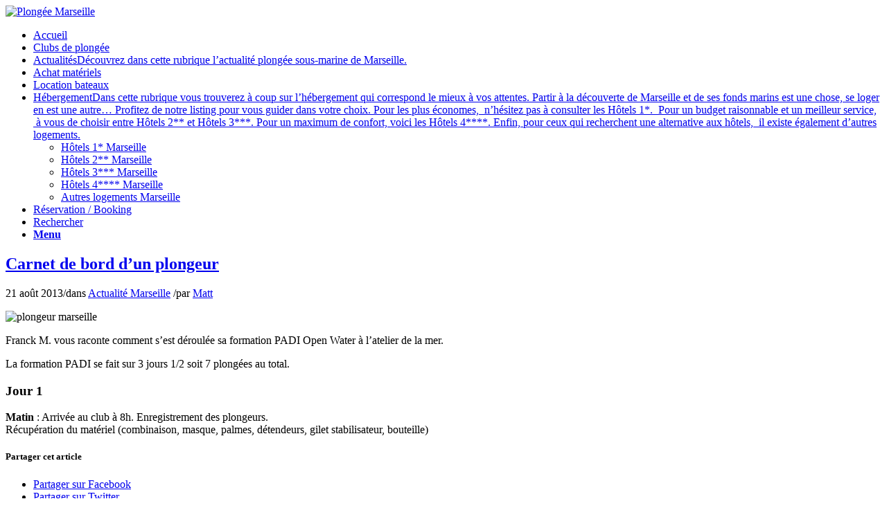

--- FILE ---
content_type: text/html; charset=UTF-8
request_url: http://www.plongeemarseille.fr/actu-marseille/carnet-de-bord-dun-plongeur
body_size: 12463
content:
<!DOCTYPE html>
<html lang="fr-FR" prefix="og: http://ogp.me/ns#" class="html_stretched responsive av-preloader-disabled av-default-lightbox  html_header_top html_logo_left html_main_nav_header html_menu_right html_slim html_header_sticky html_header_shrinking html_mobile_menu_phone html_header_searchicon html_content_align_center html_header_unstick_top_disabled html_header_stretch_disabled html_av-overlay-side html_av-overlay-side-classic html_av-submenu-noclone html_entry_id_1206 av-no-preview html_text_menu_active ">
<head>
<meta charset="UTF-8" />


<!-- mobile setting -->
<meta name="viewport" content="width=device-width, initial-scale=1, maximum-scale=1">

<!-- Scripts/CSS and wp_head hook -->
<title>Carnet de bord d&#039;un plongeur - Plongée Marseille</title>
<meta name='robots' content='max-image-preview:large' />

<!-- This site is optimized with the Yoast SEO plugin v11.0 - https://yoast.com/wordpress/plugins/seo/ -->
<link rel="canonical" href="https://www.plongeemarseille.fr/actu-marseille/carnet-de-bord-dun-plongeur" />
<meta property="og:locale" content="fr_FR" />
<meta property="og:type" content="article" />
<meta property="og:title" content="Carnet de bord d&#039;un plongeur - Plongée Marseille" />
<meta property="og:description" content="Franck M. vous raconte comment s&rsquo;est déroulée sa formation PADI Open Water à l&rsquo;atelier de la mer. La formation PADI se fait sur 3 jours 1/2 soit 7 plongées au total. Jour 1 Matin : Arrivée au club à 8h. Enregistrement des plongeurs. Récupération du matériel (combinaison, masque, palmes, détendeurs, gilet stabilisateur, bouteille)" />
<meta property="og:url" content="https://www.plongeemarseille.fr/actu-marseille/carnet-de-bord-dun-plongeur" />
<meta property="og:site_name" content="Plongée Marseille" />
<meta property="article:section" content="Actualité Marseille" />
<meta property="article:published_time" content="2013-08-21T08:26:27+02:00" />
<meta property="article:modified_time" content="2019-04-30T13:08:42+02:00" />
<meta property="og:updated_time" content="2019-04-30T13:08:42+02:00" />
<meta property="og:image" content="http://www.plongeemarseille.fr/wp-content/uploads/2013/08/IMG_2182-224x300.jpg" />
<meta name="twitter:card" content="summary_large_image" />
<meta name="twitter:description" content="Franck M. vous raconte comment s&rsquo;est déroulée sa formation PADI Open Water à l&rsquo;atelier de la mer. La formation PADI se fait sur 3 jours 1/2 soit 7 plongées au total. Jour 1 Matin : Arrivée au club à 8h. Enregistrement des plongeurs. Récupération du matériel (combinaison, masque, palmes, détendeurs, gilet stabilisateur, bouteille)" />
<meta name="twitter:title" content="Carnet de bord d&#039;un plongeur - Plongée Marseille" />
<meta name="twitter:image" content="http://www.plongeemarseille.fr/wp-content/uploads/2013/08/IMG_2182-224x300.jpg" />
<script type='application/ld+json' class='yoast-schema-graph yoast-schema-graph--main'>{"@context":"https://schema.org","@graph":[{"@type":"WebSite","@id":"https://www.plongeemarseille.fr/#website","url":"https://www.plongeemarseille.fr/","name":"Plong\u00e9e Marseille","publisher":{"@id":"https://www.plongeemarseille.fr/#organization"},"potentialAction":{"@type":"SearchAction","target":"https://www.plongeemarseille.fr/?s={search_term_string}","query-input":"required name=search_term_string"}},{"@type":"WebPage","@id":"https://www.plongeemarseille.fr/actu-marseille/carnet-de-bord-dun-plongeur#webpage","url":"https://www.plongeemarseille.fr/actu-marseille/carnet-de-bord-dun-plongeur","inLanguage":"fr-FR","name":"Carnet de bord d&#039;un plongeur - Plong\u00e9e Marseille","isPartOf":{"@id":"https://www.plongeemarseille.fr/#website"},"datePublished":"2013-08-21T08:26:27+02:00","dateModified":"2019-04-30T13:08:42+02:00"},{"@type":"Article","@id":"https://www.plongeemarseille.fr/actu-marseille/carnet-de-bord-dun-plongeur#article","isPartOf":{"@id":"https://www.plongeemarseille.fr/actu-marseille/carnet-de-bord-dun-plongeur#webpage"},"author":{"@id":"https://www.plongeemarseille.fr/author/admin#author","name":"Matt"},"publisher":{"@id":"https://www.plongeemarseille.fr/#organization"},"headline":"Carnet de bord d&rsquo;un plongeur","datePublished":"2013-08-21T08:26:27+02:00","dateModified":"2019-04-30T13:08:42+02:00","commentCount":0,"mainEntityOfPage":"https://www.plongeemarseille.fr/actu-marseille/carnet-de-bord-dun-plongeur#webpage","articleSection":"Actualit\u00e9 Marseille"},{"@type":"Person","@id":"https://www.plongeemarseille.fr/author/admin#author","name":"Matt","image":{"@type":"ImageObject","@id":"https://www.plongeemarseille.fr/#personlogo","url":"http://1.gravatar.com/avatar/a685f69e214236e9480cece9f4639e7e?s=96&d=mm&r=g","caption":"Matt"},"sameAs":[]}]}</script>
<!-- / Yoast SEO plugin. -->

<link rel="alternate" type="application/rss+xml" title="Plongée Marseille &raquo; Flux" href="https://www.plongeemarseille.fr/feed" />
<link rel="alternate" type="application/rss+xml" title="Plongée Marseille &raquo; Flux des commentaires" href="https://www.plongeemarseille.fr/comments/feed" />
<link rel="alternate" type="application/rss+xml" title="Plongée Marseille &raquo; Carnet de bord d&rsquo;un plongeur Flux des commentaires" href="https://www.plongeemarseille.fr/actu-marseille/carnet-de-bord-dun-plongeur/feed" />

<!-- google webfont font replacement -->

			<script type='text/javascript'>
			(function() {
				var f = document.createElement('link');
				
				f.type 	= 'text/css';
				f.rel 	= 'stylesheet';
				f.href 	= '//fonts.googleapis.com/css?family=Montserrat';
				f.id 	= 'avia-google-webfont';
				
				document.getElementsByTagName('head')[0].appendChild(f);
			})();
			
			</script>
			<!-- This site uses the Google Analytics by MonsterInsights plugin v7.10.4 - Using Analytics tracking - https://www.monsterinsights.com/ -->
<!-- Remarque : MonsterInsights n’est actuellement pas configuré sur ce site. Le propriétaire doit authentifier son compte Google Analytics dans les réglages de MonsterInsights.  -->
<!-- No UA code set -->
<!-- / Google Analytics by MonsterInsights -->
<script type="text/javascript">
window._wpemojiSettings = {"baseUrl":"https:\/\/s.w.org\/images\/core\/emoji\/14.0.0\/72x72\/","ext":".png","svgUrl":"https:\/\/s.w.org\/images\/core\/emoji\/14.0.0\/svg\/","svgExt":".svg","source":{"concatemoji":"http:\/\/www.plongeemarseille.fr\/wp-includes\/js\/wp-emoji-release.min.js?ver=6.3.7"}};
/*! This file is auto-generated */
!function(i,n){var o,s,e;function c(e){try{var t={supportTests:e,timestamp:(new Date).valueOf()};sessionStorage.setItem(o,JSON.stringify(t))}catch(e){}}function p(e,t,n){e.clearRect(0,0,e.canvas.width,e.canvas.height),e.fillText(t,0,0);var t=new Uint32Array(e.getImageData(0,0,e.canvas.width,e.canvas.height).data),r=(e.clearRect(0,0,e.canvas.width,e.canvas.height),e.fillText(n,0,0),new Uint32Array(e.getImageData(0,0,e.canvas.width,e.canvas.height).data));return t.every(function(e,t){return e===r[t]})}function u(e,t,n){switch(t){case"flag":return n(e,"\ud83c\udff3\ufe0f\u200d\u26a7\ufe0f","\ud83c\udff3\ufe0f\u200b\u26a7\ufe0f")?!1:!n(e,"\ud83c\uddfa\ud83c\uddf3","\ud83c\uddfa\u200b\ud83c\uddf3")&&!n(e,"\ud83c\udff4\udb40\udc67\udb40\udc62\udb40\udc65\udb40\udc6e\udb40\udc67\udb40\udc7f","\ud83c\udff4\u200b\udb40\udc67\u200b\udb40\udc62\u200b\udb40\udc65\u200b\udb40\udc6e\u200b\udb40\udc67\u200b\udb40\udc7f");case"emoji":return!n(e,"\ud83e\udef1\ud83c\udffb\u200d\ud83e\udef2\ud83c\udfff","\ud83e\udef1\ud83c\udffb\u200b\ud83e\udef2\ud83c\udfff")}return!1}function f(e,t,n){var r="undefined"!=typeof WorkerGlobalScope&&self instanceof WorkerGlobalScope?new OffscreenCanvas(300,150):i.createElement("canvas"),a=r.getContext("2d",{willReadFrequently:!0}),o=(a.textBaseline="top",a.font="600 32px Arial",{});return e.forEach(function(e){o[e]=t(a,e,n)}),o}function t(e){var t=i.createElement("script");t.src=e,t.defer=!0,i.head.appendChild(t)}"undefined"!=typeof Promise&&(o="wpEmojiSettingsSupports",s=["flag","emoji"],n.supports={everything:!0,everythingExceptFlag:!0},e=new Promise(function(e){i.addEventListener("DOMContentLoaded",e,{once:!0})}),new Promise(function(t){var n=function(){try{var e=JSON.parse(sessionStorage.getItem(o));if("object"==typeof e&&"number"==typeof e.timestamp&&(new Date).valueOf()<e.timestamp+604800&&"object"==typeof e.supportTests)return e.supportTests}catch(e){}return null}();if(!n){if("undefined"!=typeof Worker&&"undefined"!=typeof OffscreenCanvas&&"undefined"!=typeof URL&&URL.createObjectURL&&"undefined"!=typeof Blob)try{var e="postMessage("+f.toString()+"("+[JSON.stringify(s),u.toString(),p.toString()].join(",")+"));",r=new Blob([e],{type:"text/javascript"}),a=new Worker(URL.createObjectURL(r),{name:"wpTestEmojiSupports"});return void(a.onmessage=function(e){c(n=e.data),a.terminate(),t(n)})}catch(e){}c(n=f(s,u,p))}t(n)}).then(function(e){for(var t in e)n.supports[t]=e[t],n.supports.everything=n.supports.everything&&n.supports[t],"flag"!==t&&(n.supports.everythingExceptFlag=n.supports.everythingExceptFlag&&n.supports[t]);n.supports.everythingExceptFlag=n.supports.everythingExceptFlag&&!n.supports.flag,n.DOMReady=!1,n.readyCallback=function(){n.DOMReady=!0}}).then(function(){return e}).then(function(){var e;n.supports.everything||(n.readyCallback(),(e=n.source||{}).concatemoji?t(e.concatemoji):e.wpemoji&&e.twemoji&&(t(e.twemoji),t(e.wpemoji)))}))}((window,document),window._wpemojiSettings);
</script>
<style type="text/css">
img.wp-smiley,
img.emoji {
	display: inline !important;
	border: none !important;
	box-shadow: none !important;
	height: 1em !important;
	width: 1em !important;
	margin: 0 0.07em !important;
	vertical-align: -0.1em !important;
	background: none !important;
	padding: 0 !important;
}
</style>
	<link rel='stylesheet' id='wp-block-library-css' href='http://www.plongeemarseille.fr/wp-includes/css/dist/block-library/style.min.css?ver=6.3.7' type='text/css' media='all' />
<style id='classic-theme-styles-inline-css' type='text/css'>
/*! This file is auto-generated */
.wp-block-button__link{color:#fff;background-color:#32373c;border-radius:9999px;box-shadow:none;text-decoration:none;padding:calc(.667em + 2px) calc(1.333em + 2px);font-size:1.125em}.wp-block-file__button{background:#32373c;color:#fff;text-decoration:none}
</style>
<style id='global-styles-inline-css' type='text/css'>
body{--wp--preset--color--black: #000000;--wp--preset--color--cyan-bluish-gray: #abb8c3;--wp--preset--color--white: #ffffff;--wp--preset--color--pale-pink: #f78da7;--wp--preset--color--vivid-red: #cf2e2e;--wp--preset--color--luminous-vivid-orange: #ff6900;--wp--preset--color--luminous-vivid-amber: #fcb900;--wp--preset--color--light-green-cyan: #7bdcb5;--wp--preset--color--vivid-green-cyan: #00d084;--wp--preset--color--pale-cyan-blue: #8ed1fc;--wp--preset--color--vivid-cyan-blue: #0693e3;--wp--preset--color--vivid-purple: #9b51e0;--wp--preset--gradient--vivid-cyan-blue-to-vivid-purple: linear-gradient(135deg,rgba(6,147,227,1) 0%,rgb(155,81,224) 100%);--wp--preset--gradient--light-green-cyan-to-vivid-green-cyan: linear-gradient(135deg,rgb(122,220,180) 0%,rgb(0,208,130) 100%);--wp--preset--gradient--luminous-vivid-amber-to-luminous-vivid-orange: linear-gradient(135deg,rgba(252,185,0,1) 0%,rgba(255,105,0,1) 100%);--wp--preset--gradient--luminous-vivid-orange-to-vivid-red: linear-gradient(135deg,rgba(255,105,0,1) 0%,rgb(207,46,46) 100%);--wp--preset--gradient--very-light-gray-to-cyan-bluish-gray: linear-gradient(135deg,rgb(238,238,238) 0%,rgb(169,184,195) 100%);--wp--preset--gradient--cool-to-warm-spectrum: linear-gradient(135deg,rgb(74,234,220) 0%,rgb(151,120,209) 20%,rgb(207,42,186) 40%,rgb(238,44,130) 60%,rgb(251,105,98) 80%,rgb(254,248,76) 100%);--wp--preset--gradient--blush-light-purple: linear-gradient(135deg,rgb(255,206,236) 0%,rgb(152,150,240) 100%);--wp--preset--gradient--blush-bordeaux: linear-gradient(135deg,rgb(254,205,165) 0%,rgb(254,45,45) 50%,rgb(107,0,62) 100%);--wp--preset--gradient--luminous-dusk: linear-gradient(135deg,rgb(255,203,112) 0%,rgb(199,81,192) 50%,rgb(65,88,208) 100%);--wp--preset--gradient--pale-ocean: linear-gradient(135deg,rgb(255,245,203) 0%,rgb(182,227,212) 50%,rgb(51,167,181) 100%);--wp--preset--gradient--electric-grass: linear-gradient(135deg,rgb(202,248,128) 0%,rgb(113,206,126) 100%);--wp--preset--gradient--midnight: linear-gradient(135deg,rgb(2,3,129) 0%,rgb(40,116,252) 100%);--wp--preset--font-size--small: 13px;--wp--preset--font-size--medium: 20px;--wp--preset--font-size--large: 36px;--wp--preset--font-size--x-large: 42px;--wp--preset--spacing--20: 0.44rem;--wp--preset--spacing--30: 0.67rem;--wp--preset--spacing--40: 1rem;--wp--preset--spacing--50: 1.5rem;--wp--preset--spacing--60: 2.25rem;--wp--preset--spacing--70: 3.38rem;--wp--preset--spacing--80: 5.06rem;--wp--preset--shadow--natural: 6px 6px 9px rgba(0, 0, 0, 0.2);--wp--preset--shadow--deep: 12px 12px 50px rgba(0, 0, 0, 0.4);--wp--preset--shadow--sharp: 6px 6px 0px rgba(0, 0, 0, 0.2);--wp--preset--shadow--outlined: 6px 6px 0px -3px rgba(255, 255, 255, 1), 6px 6px rgba(0, 0, 0, 1);--wp--preset--shadow--crisp: 6px 6px 0px rgba(0, 0, 0, 1);}:where(.is-layout-flex){gap: 0.5em;}:where(.is-layout-grid){gap: 0.5em;}body .is-layout-flow > .alignleft{float: left;margin-inline-start: 0;margin-inline-end: 2em;}body .is-layout-flow > .alignright{float: right;margin-inline-start: 2em;margin-inline-end: 0;}body .is-layout-flow > .aligncenter{margin-left: auto !important;margin-right: auto !important;}body .is-layout-constrained > .alignleft{float: left;margin-inline-start: 0;margin-inline-end: 2em;}body .is-layout-constrained > .alignright{float: right;margin-inline-start: 2em;margin-inline-end: 0;}body .is-layout-constrained > .aligncenter{margin-left: auto !important;margin-right: auto !important;}body .is-layout-constrained > :where(:not(.alignleft):not(.alignright):not(.alignfull)){max-width: var(--wp--style--global--content-size);margin-left: auto !important;margin-right: auto !important;}body .is-layout-constrained > .alignwide{max-width: var(--wp--style--global--wide-size);}body .is-layout-flex{display: flex;}body .is-layout-flex{flex-wrap: wrap;align-items: center;}body .is-layout-flex > *{margin: 0;}body .is-layout-grid{display: grid;}body .is-layout-grid > *{margin: 0;}:where(.wp-block-columns.is-layout-flex){gap: 2em;}:where(.wp-block-columns.is-layout-grid){gap: 2em;}:where(.wp-block-post-template.is-layout-flex){gap: 1.25em;}:where(.wp-block-post-template.is-layout-grid){gap: 1.25em;}.has-black-color{color: var(--wp--preset--color--black) !important;}.has-cyan-bluish-gray-color{color: var(--wp--preset--color--cyan-bluish-gray) !important;}.has-white-color{color: var(--wp--preset--color--white) !important;}.has-pale-pink-color{color: var(--wp--preset--color--pale-pink) !important;}.has-vivid-red-color{color: var(--wp--preset--color--vivid-red) !important;}.has-luminous-vivid-orange-color{color: var(--wp--preset--color--luminous-vivid-orange) !important;}.has-luminous-vivid-amber-color{color: var(--wp--preset--color--luminous-vivid-amber) !important;}.has-light-green-cyan-color{color: var(--wp--preset--color--light-green-cyan) !important;}.has-vivid-green-cyan-color{color: var(--wp--preset--color--vivid-green-cyan) !important;}.has-pale-cyan-blue-color{color: var(--wp--preset--color--pale-cyan-blue) !important;}.has-vivid-cyan-blue-color{color: var(--wp--preset--color--vivid-cyan-blue) !important;}.has-vivid-purple-color{color: var(--wp--preset--color--vivid-purple) !important;}.has-black-background-color{background-color: var(--wp--preset--color--black) !important;}.has-cyan-bluish-gray-background-color{background-color: var(--wp--preset--color--cyan-bluish-gray) !important;}.has-white-background-color{background-color: var(--wp--preset--color--white) !important;}.has-pale-pink-background-color{background-color: var(--wp--preset--color--pale-pink) !important;}.has-vivid-red-background-color{background-color: var(--wp--preset--color--vivid-red) !important;}.has-luminous-vivid-orange-background-color{background-color: var(--wp--preset--color--luminous-vivid-orange) !important;}.has-luminous-vivid-amber-background-color{background-color: var(--wp--preset--color--luminous-vivid-amber) !important;}.has-light-green-cyan-background-color{background-color: var(--wp--preset--color--light-green-cyan) !important;}.has-vivid-green-cyan-background-color{background-color: var(--wp--preset--color--vivid-green-cyan) !important;}.has-pale-cyan-blue-background-color{background-color: var(--wp--preset--color--pale-cyan-blue) !important;}.has-vivid-cyan-blue-background-color{background-color: var(--wp--preset--color--vivid-cyan-blue) !important;}.has-vivid-purple-background-color{background-color: var(--wp--preset--color--vivid-purple) !important;}.has-black-border-color{border-color: var(--wp--preset--color--black) !important;}.has-cyan-bluish-gray-border-color{border-color: var(--wp--preset--color--cyan-bluish-gray) !important;}.has-white-border-color{border-color: var(--wp--preset--color--white) !important;}.has-pale-pink-border-color{border-color: var(--wp--preset--color--pale-pink) !important;}.has-vivid-red-border-color{border-color: var(--wp--preset--color--vivid-red) !important;}.has-luminous-vivid-orange-border-color{border-color: var(--wp--preset--color--luminous-vivid-orange) !important;}.has-luminous-vivid-amber-border-color{border-color: var(--wp--preset--color--luminous-vivid-amber) !important;}.has-light-green-cyan-border-color{border-color: var(--wp--preset--color--light-green-cyan) !important;}.has-vivid-green-cyan-border-color{border-color: var(--wp--preset--color--vivid-green-cyan) !important;}.has-pale-cyan-blue-border-color{border-color: var(--wp--preset--color--pale-cyan-blue) !important;}.has-vivid-cyan-blue-border-color{border-color: var(--wp--preset--color--vivid-cyan-blue) !important;}.has-vivid-purple-border-color{border-color: var(--wp--preset--color--vivid-purple) !important;}.has-vivid-cyan-blue-to-vivid-purple-gradient-background{background: var(--wp--preset--gradient--vivid-cyan-blue-to-vivid-purple) !important;}.has-light-green-cyan-to-vivid-green-cyan-gradient-background{background: var(--wp--preset--gradient--light-green-cyan-to-vivid-green-cyan) !important;}.has-luminous-vivid-amber-to-luminous-vivid-orange-gradient-background{background: var(--wp--preset--gradient--luminous-vivid-amber-to-luminous-vivid-orange) !important;}.has-luminous-vivid-orange-to-vivid-red-gradient-background{background: var(--wp--preset--gradient--luminous-vivid-orange-to-vivid-red) !important;}.has-very-light-gray-to-cyan-bluish-gray-gradient-background{background: var(--wp--preset--gradient--very-light-gray-to-cyan-bluish-gray) !important;}.has-cool-to-warm-spectrum-gradient-background{background: var(--wp--preset--gradient--cool-to-warm-spectrum) !important;}.has-blush-light-purple-gradient-background{background: var(--wp--preset--gradient--blush-light-purple) !important;}.has-blush-bordeaux-gradient-background{background: var(--wp--preset--gradient--blush-bordeaux) !important;}.has-luminous-dusk-gradient-background{background: var(--wp--preset--gradient--luminous-dusk) !important;}.has-pale-ocean-gradient-background{background: var(--wp--preset--gradient--pale-ocean) !important;}.has-electric-grass-gradient-background{background: var(--wp--preset--gradient--electric-grass) !important;}.has-midnight-gradient-background{background: var(--wp--preset--gradient--midnight) !important;}.has-small-font-size{font-size: var(--wp--preset--font-size--small) !important;}.has-medium-font-size{font-size: var(--wp--preset--font-size--medium) !important;}.has-large-font-size{font-size: var(--wp--preset--font-size--large) !important;}.has-x-large-font-size{font-size: var(--wp--preset--font-size--x-large) !important;}
.wp-block-navigation a:where(:not(.wp-element-button)){color: inherit;}
:where(.wp-block-post-template.is-layout-flex){gap: 1.25em;}:where(.wp-block-post-template.is-layout-grid){gap: 1.25em;}
:where(.wp-block-columns.is-layout-flex){gap: 2em;}:where(.wp-block-columns.is-layout-grid){gap: 2em;}
.wp-block-pullquote{font-size: 1.5em;line-height: 1.6;}
</style>
<link rel='stylesheet' id='contact-form-7-css' href='http://www.plongeemarseille.fr/wp-content/plugins/contact-form-7/includes/css/styles.css?ver=5.1.9' type='text/css' media='all' />
<link rel='stylesheet' id='wpb-admin-css-css' href='http://www.plongeemarseille.fr/wp-content/plugins/wp-popup-banners/css_files/wpb_popup.css?ver=1.2.1' type='text/css' media='all' />
<link rel='stylesheet' id='avia-merged-styles-css' href='https://www.plongeemarseille.fr/wp-content/uploads/dynamic_avia/avia-merged-styles-02fa22cd1bece8505f657a48a3529d5f.css' type='text/css' media='all' />
<script type='text/javascript' src='http://www.plongeemarseille.fr/wp-includes/js/jquery/jquery.min.js?ver=3.7.0' id='jquery-core-js'></script>
<script type='text/javascript' src='http://www.plongeemarseille.fr/wp-includes/js/jquery/jquery-migrate.min.js?ver=3.4.1' id='jquery-migrate-js'></script>
<link rel="https://api.w.org/" href="https://www.plongeemarseille.fr/wp-json/" /><link rel="alternate" type="application/json" href="https://www.plongeemarseille.fr/wp-json/wp/v2/posts/1206" /><link rel="EditURI" type="application/rsd+xml" title="RSD" href="https://www.plongeemarseille.fr/xmlrpc.php?rsd" />
<meta name="generator" content="WordPress 6.3.7" />
<link rel='shortlink' href='https://www.plongeemarseille.fr/?p=1206' />
<link rel="alternate" type="application/json+oembed" href="https://www.plongeemarseille.fr/wp-json/oembed/1.0/embed?url=https%3A%2F%2Fwww.plongeemarseille.fr%2Factu-marseille%2Fcarnet-de-bord-dun-plongeur" />
<link rel="alternate" type="text/xml+oembed" href="https://www.plongeemarseille.fr/wp-json/oembed/1.0/embed?url=https%3A%2F%2Fwww.plongeemarseille.fr%2Factu-marseille%2Fcarnet-de-bord-dun-plongeur&#038;format=xml" />
<link rel="profile" href="http://gmpg.org/xfn/11" />
<link rel="alternate" type="application/rss+xml" title="Plongée Marseille RSS2 Feed" href="https://www.plongeemarseille.fr/feed" />
<link rel="pingback" href="http://www.plongeemarseille.fr/xmlrpc.php" />
<!--[if lt IE 9]><script src="http://www.plongeemarseille.fr/wp-content/themes/enfold/js/html5shiv.js"></script><![endif]-->


<!-- To speed up the rendering and to display the site as fast as possible to the user we include some styles and scripts for above the fold content inline -->
<script type="text/javascript">'use strict';var avia_is_mobile=!1;if(/Android|webOS|iPhone|iPad|iPod|BlackBerry|IEMobile|Opera Mini/i.test(navigator.userAgent)&&'ontouchstart' in document.documentElement){avia_is_mobile=!0;document.documentElement.className+=' avia_mobile '}
else{document.documentElement.className+=' avia_desktop '};document.documentElement.className+=' js_active ';(function(){var e=['-webkit-','-moz-','-ms-',''],n='';for(var t in e){if(e[t]+'transform' in document.documentElement.style){document.documentElement.className+=' avia_transform ';n=e[t]+'transform'};if(e[t]+'perspective' in document.documentElement.style)document.documentElement.className+=' avia_transform3d '};if(typeof document.getElementsByClassName=='function'&&typeof document.documentElement.getBoundingClientRect=='function'&&avia_is_mobile==!1){if(n&&window.innerHeight>0){setTimeout(function(){var e=0,o={},a=0,t=document.getElementsByClassName('av-parallax'),i=window.pageYOffset||document.documentElement.scrollTop;for(e=0;e<t.length;e++){t[e].style.top='0px';o=t[e].getBoundingClientRect();a=Math.ceil((window.innerHeight+i-o.top)*0.3);t[e].style[n]='translate(0px, '+a+'px)';t[e].style.top='auto';t[e].className+=' enabled-parallax '}},50)}}})();</script><style type='text/css'>
@font-face {font-family: 'entypo-fontello'; font-weight: normal; font-style: normal;
src: url('http://www.plongeemarseille.fr/wp-content/themes/enfold/config-templatebuilder/avia-template-builder/assets/fonts/entypo-fontello.eot');
src: url('http://www.plongeemarseille.fr/wp-content/themes/enfold/config-templatebuilder/avia-template-builder/assets/fonts/entypo-fontello.eot?#iefix') format('embedded-opentype'), 
url('http://www.plongeemarseille.fr/wp-content/themes/enfold/config-templatebuilder/avia-template-builder/assets/fonts/entypo-fontello.woff') format('woff'), 
url('http://www.plongeemarseille.fr/wp-content/themes/enfold/config-templatebuilder/avia-template-builder/assets/fonts/entypo-fontello.ttf') format('truetype'), 
url('http://www.plongeemarseille.fr/wp-content/themes/enfold/config-templatebuilder/avia-template-builder/assets/fonts/entypo-fontello.svg#entypo-fontello') format('svg');
} #top .avia-font-entypo-fontello, body .avia-font-entypo-fontello, html body [data-av_iconfont='entypo-fontello']:before{ font-family: 'entypo-fontello'; }
</style>

<!--
Debugging Info for Theme support: 

Theme: Enfold
Version: 4.3
Installed: enfold
AviaFramework Version: 4.7
AviaBuilder Version: 0.9.5
aviaElementManager Version: 1.0
ML:512-PU:48-PLA:8
WP:6.3.7
Compress: CSS:all theme files - JS:all theme files
Updates: disabled
PLAu:8
-->
</head>




<body id="top" class="post-template-default single single-post postid-1206 single-format-standard  rtl_columns stretched montserrat helvetica-neue-websave _helvetica_neue" itemscope="itemscope" itemtype="https://schema.org/WebPage" >

	
	<div id='wrap_all'>

	
<header id='header' class='all_colors header_color light_bg_color  av_header_top av_logo_left av_main_nav_header av_menu_right av_slim av_header_sticky av_header_shrinking av_header_stretch_disabled av_mobile_menu_phone av_header_searchicon av_header_unstick_top_disabled av_bottom_nav_disabled  av_header_border_disabled'  role="banner" itemscope="itemscope" itemtype="https://schema.org/WPHeader" >

		<div  id='header_main' class='container_wrap container_wrap_logo'>
	
        <div class='container av-logo-container'><div class='inner-container'><span class='logo'><a href='https://www.plongeemarseille.fr/'><img height='100' width='300' src='http://www.plongeemarseille.fr/wp-content/uploads/2019/04/logo-plongee.png' alt='Plongée Marseille' /></a></span><nav class='main_menu' data-selectname='Sélectionner une page'  role="navigation" itemscope="itemscope" itemtype="https://schema.org/SiteNavigationElement" ><div class="avia-menu av-main-nav-wrap"><ul id="avia-menu" class="menu av-main-nav"><li id="menu-item-1058" class="menu-item menu-item-type-custom menu-item-object-custom menu-item-top-level menu-item-top-level-1"><a href="http://www.plongeemarseille.fr" itemprop="url"><span class="avia-bullet"></span><span class="avia-menu-text">Accueil</span><span class="avia-menu-fx"><span class="avia-arrow-wrap"><span class="avia-arrow"></span></span></span></a></li>
<li id="menu-item-1043" class="menu-item menu-item-type-taxonomy menu-item-object-category menu-item-top-level menu-item-top-level-2"><a href="https://www.plongeemarseille.fr/category/clubs-de-plongee" itemprop="url"><span class="avia-bullet"></span><span class="avia-menu-text">Clubs de plongée</span><span class="avia-menu-fx"><span class="avia-arrow-wrap"><span class="avia-arrow"></span></span></span></a></li>
<li id="menu-item-1041" class="menu-item menu-item-type-taxonomy menu-item-object-category current-post-ancestor current-menu-parent current-post-parent menu-item-top-level menu-item-top-level-3"><a href="https://www.plongeemarseille.fr/category/actu-marseille" itemprop="url"><span class="avia-bullet"></span><span class="avia-menu-text">Actualités</span><span class="avia-menu-subtext">Découvrez dans cette rubrique l’actualité plongée sous-marine de Marseille.</span><span class="avia-menu-fx"><span class="avia-arrow-wrap"><span class="avia-arrow"></span></span></span></a></li>
<li id="menu-item-1042" class="menu-item menu-item-type-taxonomy menu-item-object-category menu-item-top-level menu-item-top-level-4"><a href="https://www.plongeemarseille.fr/category/boutiques-de-plongee" itemprop="url"><span class="avia-bullet"></span><span class="avia-menu-text">Achat matériels</span><span class="avia-menu-fx"><span class="avia-arrow-wrap"><span class="avia-arrow"></span></span></span></a></li>
<li id="menu-item-1044" class="menu-item menu-item-type-taxonomy menu-item-object-category menu-item-top-level menu-item-top-level-5"><a href="https://www.plongeemarseille.fr/category/location-bateaux" itemprop="url"><span class="avia-bullet"></span><span class="avia-menu-text">Location bateaux</span><span class="avia-menu-fx"><span class="avia-arrow-wrap"><span class="avia-arrow"></span></span></span></a></li>
<li id="menu-item-1050" class="menu-item menu-item-type-post_type menu-item-object-page menu-item-has-children menu-item-top-level menu-item-top-level-6"><a href="https://www.plongeemarseille.fr/hebergements-et-hotels-a-marseille" itemprop="url"><span class="avia-bullet"></span><span class="avia-menu-text">Hébergement</span><span class="avia-menu-subtext">Dans cette rubrique vous trouverez à coup sur l’hébergement qui correspond le mieux à vos attentes. Partir à la découverte de Marseille et de ses fonds marins est une chose, se loger en est une autre… Profitez de notre listing pour vous guider dans votre choix. Pour les plus économes,  n’hésitez pas à consulter les Hôtels 1*.  Pour un budget raisonnable et un meilleur service,  à vous de choisir entre Hôtels 2** et Hôtels 3***. Pour un maximum de confort, voici les Hôtels 4****. Enfin, pour ceux qui recherchent une alternative aux hôtels,  il existe également d’autres logements.</span><span class="avia-menu-fx"><span class="avia-arrow-wrap"><span class="avia-arrow"></span></span></span></a>


<ul class="sub-menu">
	<li id="menu-item-1051" class="menu-item menu-item-type-post_type menu-item-object-page"><a href="https://www.plongeemarseille.fr/hebergements-et-hotels-a-marseille/hotels-1" itemprop="url"><span class="avia-bullet"></span><span class="avia-menu-text">Hôtels 1* Marseille</span></a></li>
	<li id="menu-item-1052" class="menu-item menu-item-type-post_type menu-item-object-page"><a href="https://www.plongeemarseille.fr/hebergements-et-hotels-a-marseille/hotels-2" itemprop="url"><span class="avia-bullet"></span><span class="avia-menu-text">Hôtels 2** Marseille</span></a></li>
	<li id="menu-item-1053" class="menu-item menu-item-type-post_type menu-item-object-page"><a href="https://www.plongeemarseille.fr/hebergements-et-hotels-a-marseille/hotels-3" itemprop="url"><span class="avia-bullet"></span><span class="avia-menu-text">Hôtels 3*** Marseille</span></a></li>
	<li id="menu-item-1054" class="menu-item menu-item-type-post_type menu-item-object-page"><a href="https://www.plongeemarseille.fr/hebergements-et-hotels-a-marseille/hotels-4" itemprop="url"><span class="avia-bullet"></span><span class="avia-menu-text">Hôtels 4**** Marseille</span></a></li>
	<li id="menu-item-1055" class="menu-item menu-item-type-post_type menu-item-object-page"><a href="https://www.plongeemarseille.fr/hebergements-et-hotels-a-marseille/autres-logements" itemprop="url"><span class="avia-bullet"></span><span class="avia-menu-text">Autres logements Marseille</span></a></li>
</ul>
</li>
<li id="menu-item-1221" class="menu-item menu-item-type-post_type menu-item-object-page menu-item-top-level menu-item-top-level-7"><a href="https://www.plongeemarseille.fr/booking" itemprop="url"><span class="avia-bullet"></span><span class="avia-menu-text">Réservation / Booking</span><span class="avia-menu-fx"><span class="avia-arrow-wrap"><span class="avia-arrow"></span></span></span></a></li>
<li id="menu-item-search" class="noMobile menu-item menu-item-search-dropdown menu-item-avia-special">
							<a href="?s=" data-avia-search-tooltip="

&lt;form action=&quot;https://www.plongeemarseille.fr/&quot; id=&quot;searchform&quot; method=&quot;get&quot; class=&quot;&quot;&gt;
	&lt;div&gt;
		&lt;input type=&quot;submit&quot; value=&quot;&quot; id=&quot;searchsubmit&quot; class=&quot;button avia-font-entypo-fontello&quot; /&gt;
		&lt;input type=&quot;text&quot; id=&quot;s&quot; name=&quot;s&quot; value=&quot;&quot; placeholder='Rechercher' /&gt;
			&lt;/div&gt;
&lt;/form&gt;" aria-hidden='true' data-av_icon='' data-av_iconfont='entypo-fontello'><span class="avia_hidden_link_text">Rechercher</span></a>
	        		   </li><li class="av-burger-menu-main menu-item-avia-special ">
	        			<a href="#">
							<span class="av-hamburger av-hamburger--spin av-js-hamburger">
					        <span class="av-hamburger-box">
						          <span class="av-hamburger-inner"></span>
						          <strong>Menu</strong>
					        </span>
							</span>
						</a>
	        		   </li></ul></div></nav></div> </div> 
		<!-- end container_wrap-->
		</div>
		
		<div class='header_bg'></div>

<!-- end header -->
</header>
		
	<div id='main' class='all_colors' data-scroll-offset='88'>

	
		<div class='container_wrap container_wrap_first main_color fullsize'>

			<div class='container template-blog template-single-blog '>

				<main class='content units av-content-full alpha '  role="main" itemscope="itemscope" itemtype="https://schema.org/Blog" >

                    <article class='post-entry post-entry-type-standard post-entry-1206 post-loop-1 post-parity-odd post-entry-last single-big  post-1206 post type-post status-publish format-standard hentry category-actu-marseille'  itemscope="itemscope" itemtype="https://schema.org/BlogPosting" itemprop="blogPost" ><div class='blog-meta'></div><div class='entry-content-wrapper clearfix standard-content'><header class="entry-content-header"><h1 class='post-title entry-title'  itemprop="headline" >	<a href='https://www.plongeemarseille.fr/actu-marseille/carnet-de-bord-dun-plongeur' rel='bookmark' title='Lien permanent : Carnet de bord d&rsquo;un plongeur'>Carnet de bord d&rsquo;un plongeur			<span class='post-format-icon minor-meta'></span>	</a></h1><span class='post-meta-infos'><time class='date-container minor-meta updated' >21 août 2013</time><span class='text-sep text-sep-date'>/</span><span class="blog-categories minor-meta">dans <a href="https://www.plongeemarseille.fr/category/actu-marseille" rel="tag">Actualité Marseille</a> </span><span class="text-sep text-sep-cat">/</span><span class="blog-author minor-meta">par <span class="entry-author-link" ><span class="vcard author"><span class="fn"><a href="https://www.plongeemarseille.fr/author/admin" title="Articles par Matt" rel="author">Matt</a></span></span></span></span></span></header><div class="entry-content"  itemprop="text" ><p><img decoding="async" fetchpriority="high" class="size-medium wp-image-1207 alignleft" alt="plongeur marseille" src="http://www.plongeemarseille.fr/wp-content/uploads/2013/08/IMG_2182-224x300.jpg" width="224" height="300" /></p>
<p>Franck M. vous raconte comment s&rsquo;est déroulée sa formation PADI Open Water à l&rsquo;atelier de la mer.</p>
<p>La formation PADI se fait sur 3 jours 1/2 soit 7 plongées au total.</p>
<h3>Jour 1</h3>
<p><strong>Matin</strong> : Arrivée au club à 8h. Enregistrement des plongeurs.<br />
Récupération du matériel (combinaison, masque, palmes, détendeurs, gilet stabilisateur, bouteille)</p>
</div><footer class="entry-footer"><div class='av-share-box'><h5 class='av-share-link-description'>Partager cet article</h5><ul class='av-share-box-list noLightbox'><li class='av-share-link av-social-link-facebook' ><a target='_blank' href='http://www.facebook.com/sharer.php?u=https://www.plongeemarseille.fr/actu-marseille/carnet-de-bord-dun-plongeur&amp;t=Carnet%20de%20bord%20d%E2%80%99un%20plongeur' aria-hidden='true' data-av_icon='' data-av_iconfont='entypo-fontello' title='' data-avia-related-tooltip='Partager sur Facebook'><span class='avia_hidden_link_text'>Partager sur Facebook</span></a></li><li class='av-share-link av-social-link-twitter' ><a target='_blank' href='https://twitter.com/share?text=Carnet%20de%20bord%20d%E2%80%99un%20plongeur&url=https://www.plongeemarseille.fr/?p=1206' aria-hidden='true' data-av_icon='' data-av_iconfont='entypo-fontello' title='' data-avia-related-tooltip='Partager sur Twitter'><span class='avia_hidden_link_text'>Partager sur Twitter</span></a></li><li class='av-share-link av-social-link-gplus' ><a target='_blank' href='https://plus.google.com/share?url=https://www.plongeemarseille.fr/actu-marseille/carnet-de-bord-dun-plongeur' aria-hidden='true' data-av_icon='' data-av_iconfont='entypo-fontello' title='' data-avia-related-tooltip='Partager sur Google+'><span class='avia_hidden_link_text'>Partager sur Google+</span></a></li><li class='av-share-link av-social-link-pinterest' ><a target='_blank' href='http://pinterest.com/pin/create/button/?url=https%3A%2F%2Fwww.plongeemarseille.fr%2Factu-marseille%2Fcarnet-de-bord-dun-plongeur&amp;description=Carnet%20de%20bord%20d%E2%80%99un%20plongeur&amp;media=' aria-hidden='true' data-av_icon='' data-av_iconfont='entypo-fontello' title='' data-avia-related-tooltip='Partager sur Pinterest'><span class='avia_hidden_link_text'>Partager sur Pinterest</span></a></li><li class='av-share-link av-social-link-linkedin' ><a target='_blank' href='http://linkedin.com/shareArticle?mini=true&amp;title=Carnet%20de%20bord%20d%E2%80%99un%20plongeur&amp;url=https://www.plongeemarseille.fr/actu-marseille/carnet-de-bord-dun-plongeur' aria-hidden='true' data-av_icon='' data-av_iconfont='entypo-fontello' title='' data-avia-related-tooltip='Partager sur Linkedin'><span class='avia_hidden_link_text'>Partager sur Linkedin</span></a></li><li class='av-share-link av-social-link-tumblr' ><a target='_blank' href='http://www.tumblr.com/share/link?url=https%3A%2F%2Fwww.plongeemarseille.fr%2Factu-marseille%2Fcarnet-de-bord-dun-plongeur&amp;name=Carnet%20de%20bord%20d%E2%80%99un%20plongeur&amp;description=Franck%20M.%20vous%20raconte%20comment%20s%E2%80%99est%20d%C3%A9roul%C3%A9e%20sa%20formation%20PADI%20Open%20Water%20%C3%A0%20l%E2%80%99atelier%20de%20la%20mer.%20La%20formation%20PADI%20se%20fait%20sur%203%20jours%201%2F2%20soit%207%20plong%C3%A9es%20au%20total.%20Jour%201%20Matin%20%3A%20Arriv%C3%A9e%20au%20club%20%C3%A0%208h.%20Enregistrement%20des%20plongeurs.%20R%C3%A9cup%C3%A9ration%20du%20mat%C3%A9riel%20%28combinaison%2C%20masque%2C%20palmes%2C%20d%C3%A9tendeurs%2C%20gilet%20stabilisateur%2C%20bouteille%29' aria-hidden='true' data-av_icon='' data-av_iconfont='entypo-fontello' title='' data-avia-related-tooltip='Partager sur Tumblr'><span class='avia_hidden_link_text'>Partager sur Tumblr</span></a></li><li class='av-share-link av-social-link-vk' ><a target='_blank' href='http://vk.com/share.php?url=https://www.plongeemarseille.fr/actu-marseille/carnet-de-bord-dun-plongeur' aria-hidden='true' data-av_icon='' data-av_iconfont='entypo-fontello' title='' data-avia-related-tooltip='Partager sur Vk'><span class='avia_hidden_link_text'>Partager sur Vk</span></a></li><li class='av-share-link av-social-link-reddit' ><a target='_blank' href='http://reddit.com/submit?url=https://www.plongeemarseille.fr/actu-marseille/carnet-de-bord-dun-plongeur&amp;title=Carnet%20de%20bord%20d%E2%80%99un%20plongeur' aria-hidden='true' data-av_icon='' data-av_iconfont='entypo-fontello' title='' data-avia-related-tooltip='Partager sur Reddit'><span class='avia_hidden_link_text'>Partager sur Reddit</span></a></li><li class='av-share-link av-social-link-mail' ><a  href='mailto:?subject=Carnet%20de%20bord%20d%E2%80%99un%20plongeur&amp;body=https://www.plongeemarseille.fr/actu-marseille/carnet-de-bord-dun-plongeur' aria-hidden='true' data-av_icon='' data-av_iconfont='entypo-fontello' title='' data-avia-related-tooltip='Partager par Mail'><span class='avia_hidden_link_text'>Partager par Mail</span></a></li></ul></div></footer><div class='post_delimiter'></div></div><div class='post_author_timeline'></div><span class='hidden'>
			<span class='av-structured-data'  itemprop="ImageObject" itemscope="itemscope" itemtype="https://schema.org/ImageObject"  itemprop='image'>
					   <span itemprop='url' >http://www.plongeemarseille.fr/wp-content/uploads/2019/04/logo-plongee.png</span>
					   <span itemprop='height' >0</span>
					   <span itemprop='width' >0</span>
				  </span><span class='av-structured-data'  itemprop="publisher" itemtype="https://schema.org/Organization" itemscope="itemscope" >
				<span itemprop='name'>Matt</span>
				<span itemprop='logo' itemscope itemtype='http://schema.org/ImageObject'>
				   <span itemprop='url'>http://www.plongeemarseille.fr/wp-content/uploads/2019/04/logo-plongee.png</span>
				 </span>
			  </span><span class='av-structured-data'  itemprop="author" itemscope="itemscope" itemtype="https://schema.org/Person" ><span itemprop='name'>Matt</span></span><span class='av-structured-data'  itemprop="datePublished" datetime="2013-08-21T10:26:27+02:00" >2013-08-21 10:26:27</span><span class='av-structured-data'  itemprop="dateModified" itemtype="https://schema.org/dateModified" >2019-04-30 15:08:42</span><span class='av-structured-data'  itemprop="mainEntityOfPage" itemtype="https://schema.org/mainEntityOfPage" ><span itemprop='name'>Carnet de bord d'un plongeur</span></span></span></article><div class='single-big'></div>


	        	
	        	
<div class='comment-entry post-entry'>


</div>
				<!--end content-->
				</main>

				

			</div><!--end container-->

		</div><!-- close default .container_wrap element -->


						<div class='container_wrap footer_color' id='footer'>

					<div class='container'>

						<div class='flex_column av_one_fourth  first el_before_av_one_fourth'><section id="text-9" class="widget clearfix widget_text"><h3 class="widgettitle">À propos de Marseille</h3>			<div class="textwidget"><p>Depuis son origine, Marseille (Capitale Européenne de la Culture) est tournée vers la mer Méditerranée et doit son mythe fondateur à un navigateur phocéen.<br />
De tout temps, les échanges maritimes ont été au cœur du développement de la cité et elle se positionne aujourd’hui au premier rang des ports de France. Son littoral étendu sur plus de 50 kilomètres et sa qualité d’ensoleillement en font un paradis pour les baigneurs et plongeurs. <a href="http://www.plongeemarseille.fr/marseille-la-mer-et-la-plongee">Lire la suite</a></p>
</div>
		<span class="seperator extralight-border"></span></section></div><div class='flex_column av_one_fourth  el_after_av_one_fourth  el_before_av_one_fourth '><section id="categories-3" class="widget clearfix widget_categories"><h3 class="widgettitle">Section</h3>
			<ul>
					<li class="cat-item cat-item-40"><a href="https://www.plongeemarseille.fr/category/actu-marseille">Actualité Marseille</a>
</li>
	<li class="cat-item cat-item-16"><a href="https://www.plongeemarseille.fr/category/boutiques-de-plongee">Boutiques de plongée</a>
</li>
	<li class="cat-item cat-item-34"><a href="https://www.plongeemarseille.fr/category/clubs-de-plongee">Clubs de plongée</a>
</li>
	<li class="cat-item cat-item-9"><a href="https://www.plongeemarseille.fr/category/location-bateaux">Location bateaux</a>
</li>
	<li class="cat-item cat-item-46"><a href="https://www.plongeemarseille.fr/category/partage-demande">Partage / demande</a>
</li>
	<li class="cat-item cat-item-3"><a href="https://www.plongeemarseille.fr/category/partenaires">Partenaires</a>
</li>
			</ul>

			<span class="seperator extralight-border"></span></section></div><div class='flex_column av_one_fourth  el_after_av_one_fourth  el_before_av_one_fourth '><section class='widget widget_categories'><h3 class='widgettitle'>Catégories</h3><ul>	<li class="cat-item cat-item-40"><a href="https://www.plongeemarseille.fr/category/actu-marseille">Actualité Marseille</a>
</li>
	<li class="cat-item cat-item-16"><a href="https://www.plongeemarseille.fr/category/boutiques-de-plongee">Boutiques de plongée</a>
</li>
	<li class="cat-item cat-item-34"><a href="https://www.plongeemarseille.fr/category/clubs-de-plongee">Clubs de plongée</a>
</li>
	<li class="cat-item cat-item-9"><a href="https://www.plongeemarseille.fr/category/location-bateaux">Location bateaux</a>
</li>
	<li class="cat-item cat-item-46"><a href="https://www.plongeemarseille.fr/category/partage-demande">Partage / demande</a>
</li>
	<li class="cat-item cat-item-3"><a href="https://www.plongeemarseille.fr/category/partenaires">Partenaires</a>
</li>
</ul><span class='seperator extralight-border'></span></section></div><div class='flex_column av_one_fourth  el_after_av_one_fourth  el_before_av_one_fourth '><section class='widget widget_archive'><h3 class='widgettitle'>Archive</h3><ul>	<li><a href='https://www.plongeemarseille.fr/2014/01'>janvier 2014</a></li>
	<li><a href='https://www.plongeemarseille.fr/2013/09'>septembre 2013</a></li>
	<li><a href='https://www.plongeemarseille.fr/2013/08'>août 2013</a></li>
	<li><a href='https://www.plongeemarseille.fr/2013/07'>juillet 2013</a></li>
	<li><a href='https://www.plongeemarseille.fr/2012/07'>juillet 2012</a></li>
	<li><a href='https://www.plongeemarseille.fr/2012/05'>mai 2012</a></li>
	<li><a href='https://www.plongeemarseille.fr/2012/04'>avril 2012</a></li>
	<li><a href='https://www.plongeemarseille.fr/2011/11'>novembre 2011</a></li>
	<li><a href='https://www.plongeemarseille.fr/2011/08'>août 2011</a></li>
	<li><a href='https://www.plongeemarseille.fr/2011/06'>juin 2011</a></li>
	<li><a href='https://www.plongeemarseille.fr/2011/05'>mai 2011</a></li>
	<li><a href='https://www.plongeemarseille.fr/2011/04'>avril 2011</a></li>
	<li><a href='https://www.plongeemarseille.fr/2010/04'>avril 2010</a></li>
</ul><span class='seperator extralight-border'></span></section></div>

					</div>


				<!-- ####### END FOOTER CONTAINER ####### -->
				</div>

	


			

			
				<footer class='container_wrap socket_color' id='socket'  role="contentinfo" itemscope="itemscope" itemtype="https://schema.org/WPFooter" >
                    <div class='container'>

                        <span class='copyright'>&copy; Copyright  - <a href='https://www.plongeemarseille.fr/'>Plongée Marseille</a> - <a rel='nofollow' href='https://kriesi.at'>Enfold Theme by Kriesi</a></span>

                        
                    </div>

	            <!-- ####### END SOCKET CONTAINER ####### -->
				</footer>


					<!-- end main -->
		</div>
		
		<a class='avia-post-nav avia-post-prev without-image' href='https://www.plongeemarseille.fr/actu-marseille/dive-in-marseille-scuba-diving' >    <span class='label iconfont' aria-hidden='true' data-av_icon='' data-av_iconfont='entypo-fontello'></span>    <span class='entry-info-wrap'>        <span class='entry-info'>            <span class='entry-title'>Dive in Marseille &#8211; Scuba diving</span>        </span>    </span></a><a class='avia-post-nav avia-post-next without-image' href='https://www.plongeemarseille.fr/actu-marseille/plongee-31-aout-2013-calanque-de-pouars' >    <span class='label iconfont' aria-hidden='true' data-av_icon='' data-av_iconfont='entypo-fontello'></span>    <span class='entry-info-wrap'>        <span class='entry-info'>            <span class='entry-title'>Plongée 31 aout 2013 &#8211; Calanque de Pouars</span>        </span>    </span></a><!-- end wrap_all --></div>

<a href='#top' title='Faire défiler vers le haut' id='scroll-top-link' aria-hidden='true' data-av_icon='' data-av_iconfont='entypo-fontello'><span class="avia_hidden_link_text">Faire défiler vers le haut</span></a>

<div id="fb-root"></div>


 <script type='text/javascript'>
 /* <![CDATA[ */  
var avia_framework_globals = avia_framework_globals || {};
    avia_framework_globals.frameworkUrl = 'http://www.plongeemarseille.fr/wp-content/themes/enfold/framework/';
    avia_framework_globals.installedAt = 'http://www.plongeemarseille.fr/wp-content/themes/enfold/';
    avia_framework_globals.ajaxurl = 'https://www.plongeemarseille.fr/wp-admin/admin-ajax.php';
/* ]]> */ 
</script>
 
 <script type='text/javascript' id='contact-form-7-js-extra'>
/* <![CDATA[ */
var wpcf7 = {"apiSettings":{"root":"https:\/\/www.plongeemarseille.fr\/wp-json\/contact-form-7\/v1","namespace":"contact-form-7\/v1"}};
/* ]]> */
</script>
<script type='text/javascript' src='http://www.plongeemarseille.fr/wp-content/plugins/contact-form-7/includes/js/scripts.js?ver=5.1.9' id='contact-form-7-js'></script>
<script type='text/javascript' src='http://www.plongeemarseille.fr/wp-content/plugins/wp-popup-banners/js/jquery.nicescroll.js?ver=1' id='wpb-nicescroll-js-script-js'></script>
<script type='text/javascript' id='wpb-frontend-js-script-js-extra'>
/* <![CDATA[ */
var wpb_frontend_js = {"popup_delay_enable":"no","popup_delay":"","popup_close_countdown":"","show_popup_cookie":"2","show_countdown_message":"no","popup_type":"fade","autoclose_enable":"no"};
/* ]]> */
</script>
<script type='text/javascript' src='http://www.plongeemarseille.fr/wp-content/plugins/wp-popup-banners/js/frontend_popup.js?ver=1' id='wpb-frontend-js-script-js'></script>
<script type='text/javascript' src='https://www.plongeemarseille.fr/wp-content/uploads/dynamic_avia/avia-footer-scripts-3102b942e9d1eb181a656fb81c77f986.js' id='avia-footer-scripts-js'></script>

<div class="wpb-outer-wrap">
        <style type="text/css">
                .wpb-main-wrapper{
                border-radius: 10px;
                                background-color: white;
                                    position:fixed;

            }
                    #wpb_overlay{
                    opacity: 0.8;
                    background-color: #000;
                }
                .wpb-preview-title {
                position: fixed;
                top: 6%;
                z-index: 99999;
                right: 40px;
                color: #fff;
                font-size: 25px;
            }
                .wpb-popup-timer-content{
            color:            }
        </style>

                <div class="wpb-main-wrapper wpb-text-popup" id="wpb-scroll-div">
                    <div class="wpb_close_btn"></div>
            <div class="clear"></div>
                <div class="wpb-popup-content">
            
                
                            <div class="wpb-background-content">
                    This is the sample content.<br /><br />This is the sample content.<br /><br />This is the sample content.<br /><br />This is the sample content.<img class="aligncenter size-medium wp-image-6020" src="http://www.plongeemarseille.fr/wp-content/uploads/2012/04/archipel-plongee-medaillon-300x300.png" alt="" width="300" height="300" />
                </div>
                            				
        </div>	
    </div>
    <div id="wpb_overlay"></div></div>


<!-- Global site tag (gtag.js) - Google Analytics -->
<script async src="https://www.googletagmanager.com/gtag/js?id=UA-12868923-1"></script>
<script>
  window.dataLayer = window.dataLayer || [];
  function gtag(){dataLayer.push(arguments);}
  gtag('js', new Date());

  gtag('config', 'UA-12868923-1');
</script></body>
</html>
